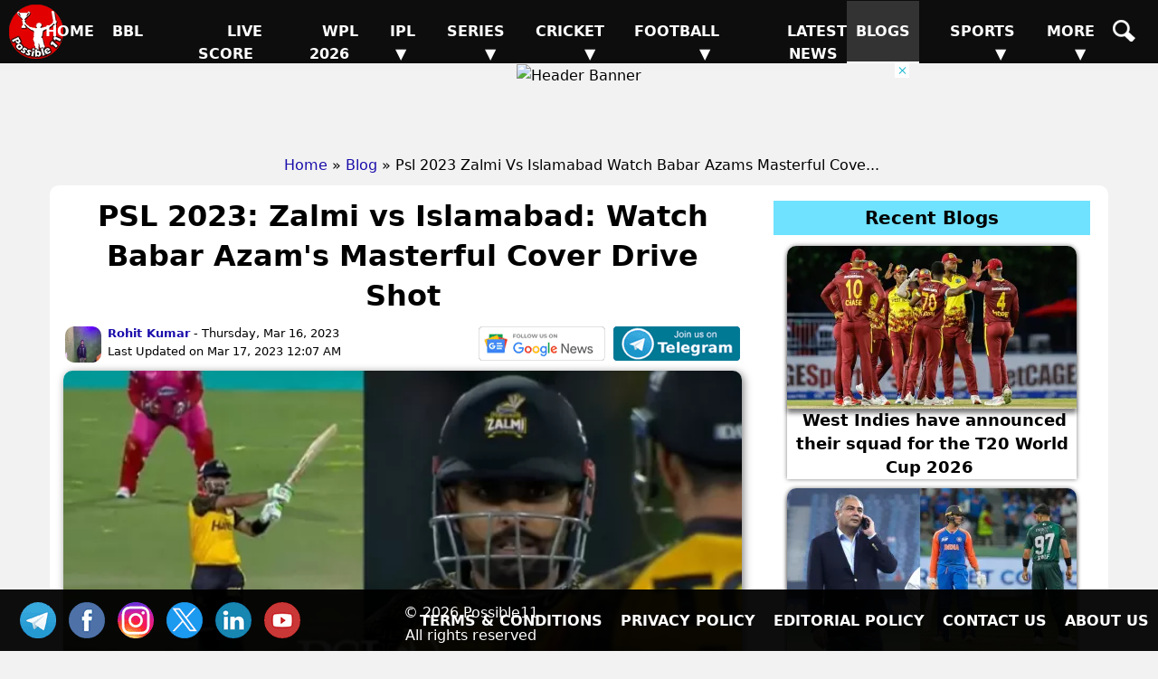

--- FILE ---
content_type: text/html; charset=UTF-8
request_url: https://possible11.com/blog/psl-2023-zalmi-vs-islamabad-watch-babar-azams-masterful-cover-drive-shot/
body_size: 10103
content:
<!doctype html>
<html lang="en">
<head>
<meta http-equiv="Content-Type" content="text/html; charset=UTF-8">
<title>PSL 2023: Zalmi vs Islamabad: Watch Babar Azam's Masterful Cover Drive Shot</title>
<meta name="description" content="In the eliminator match of the Pakistan Super League (PSL) 2023 against Islamabad United, Babar Azam, the captain of the Peshawar Zalmi team, was the star of the show.">
<meta name="keywords" content="babar, azam, kohli, virat kohli, babar azam, babar azam pakistan, psl 2023, psl 8, psl eliminator, psl babar azam">
<meta name="author" content="Rohit">
<meta property="og:title" content="PSL 2023: Zalmi vs Islamabad: Watch Babar Azam's Masterful Cover Drive Shot">
<meta property="og:url" content="https://possible11.com/blog/psl-2023-zalmi-vs-islamabad-watch-babar-azams-masterful-cover-drive-shot/">
<meta property="og:type" content="article">
<meta property="og:image" content="https://d1vd9vlqo1765y.cloudfront.net/blog/psl-2023-zalmi-vs-islamabad-watch-babar-azams-masterful-cover-drive-shot.webp">
<meta property="og:site_name" content="possible11">
<meta property="og:description" content="In the eliminator match of the Pakistan Super League (PSL) 2023 against Islamabad United, Babar Azam, the captain of the Peshawar Zalmi team, was the star of the show.">
<meta property="fb:app_id" content="267944980718870">
<meta property="article:publisher" content="https://www.facebook.com/possible11App/">
<meta property="article:author" content="https://www.facebook.com/possible11team/">
<meta property="article:published_time" content="2026-01-27T05:59:34+05:30">
<meta property="article:modified_time" content="2026-01-27T05:59:34+05:30">
<meta name="twitter:card" content="summary_large_image">
<meta name="twitter:site" content="@Possible11team">
<meta name="twitter:domain" content="possible11.com">
<meta name="twitter:creator" content="@Possible11Team">
<meta name="twitter:title" content="PSL 2023: Zalmi vs Islamabad: Watch Babar Azam's Masterful Cover Drive Shot">
<meta name="twitter:description" content="In the eliminator match of the Pakistan Super League (PSL) 2023 against Islamabad United, Babar Azam, the captain of the Peshawar Zalmi team, was the star of the show.">
<meta name="twitter:image" content="https://d1vd9vlqo1765y.cloudfront.net/blog/psl-2023-zalmi-vs-islamabad-watch-babar-azams-masterful-cover-drive-shot.webp">
<meta name="twitter:url" content="https://possible11.com/blog/psl-2023-zalmi-vs-islamabad-watch-babar-azams-masterful-cover-drive-shot/">
<meta name="viewport" content="width=device-width, minimum-scale=1, initial-scale=1">
<meta name="robots" content="index, follow, max-image-preview:large">
<meta name="theme-color" content="#000000">
<meta name="p:domain_verify" content="7006518c0c0b5228279b801b5be3ff38">
<meta name="google-site-verification" content="19VWMFhKGf8fMKy-k5T2sVp4MlzdFG_29oo2YmkUziI">
<link rel="canonical" href="https://possible11.com/blog/psl-2023-zalmi-vs-islamabad-watch-babar-azams-masterful-cover-drive-shot/">
<link rel="alternate" type="application/rss+xml" href="https://possible11.com/rssfeeds.xml">
<link rel="shortcut icon" type="image/x-icon" href="https://d1vd9vlqo1765y.cloudfront.net/favicon.ico">
<link rel="apple-touch-icon" href="https://d1vd9vlqo1765y.cloudfront.net/assets/logo.png">
<link rel="stylesheet" href="https://d1vd9vlqo1765y.cloudfront.net/scripts/min.css">
<script src="https://d1vd9vlqo1765y.cloudfront.net/scripts/jquery.js" defer></script>
<script src="https://pagead2.googlesyndication.com/pagead/js/adsbygoogle.js" data-ad-client="ca-pub-6644843787744460" async></script>
<script src="https://accounts.google.com/gsi/client" async defer></script>
<!-- Global site tag (gtag.js) - Google Analytics -->
<script async src="https://www.googletagmanager.com/gtag/js?id=G-4Q07QS5PH7"></script>
<script>
  window.dataLayer = window.dataLayer || [];
  function gtag(){dataLayer.push(arguments);}
  gtag('js', new Date());
  gtag('set', 'linker', {'domains': ['possible11.com']});
  gtag('config', 'G-4Q07QS5PH7');
</script><script type="application/ld+json">
{
  "@context": "https://schema.org",
  "@type": "Organization",
  "@id": "https://possible11.com/#organization",
  "name": "Possible11 Sports",
  "url": "https://possible11.com",
  "logo": {
    "@type": "ImageObject",
    "url": "https://possible11.com/images/logo.webp",
    "width": 120,
    "height": 120
  },
  "sameAs": [
        "https://www.linkedin.com/company/possible11/",
        "https://www.facebook.com/possible11App",
        "https://www.instagram.com/possible11_sports/",
        "https://x.com/Possible11team",
        "https://telegram.me/possible11app",
        "https://in.pinterest.com/possible11official",
        "https://www.whatsapp.com/channel/0029VaCQ6BFGE56g7H71H13K",
        "https://www.youtube.com/c/Possible11Dream11TeamPredictionTipsNews"
    ]
}
</script><script type="application/ld+json">
{
  "@context":"https://schema.org/",
  "@type":"BreadcrumbList",
  "@id": "https://possible11.com//blog/psl-2023-zalmi-vs-islamabad-watch-babar-azams-masterful-cover-drive-shot/#breadcrumb",
  "name":"Schema Breadcrumb List",
  "itemListElement":[
    {
      "@type":"ListItem",
      "position":1,
      "name":"Home",
      "item":"https://possible11.com"
    },
	{
      "@type":"ListItem",
      "position":2,
      "name":"Blog",
      "item":"https://possible11.com/blog/"
    },
	{
      "@type":"ListItem",
      "position":3,
      "name":"Psl 2023 Zalmi Vs Islamabad Watch Babar Azams Masterful Cover Drive Shot",
      "item":"https://possible11.com/blog/psl-2023-zalmi-vs-islamabad-watch-babar-azams-masterful-cover-drive-shot/"
    }]
}
</script><script type="application/ld+json">
{
  "@context": "https://schema.org",
  "@type": "TechArticle",
  "headline": "PSL 2023: Zalmi vs Islamabad: Watch Babar Azam's Masterful Cover Drive Shot",
  "description": "In the eliminator match of the Pakistan Super League (PSL) 2023 against Islamabad United, Babar Azam, the captain of the Peshawar Zalmi team, was the star of the show.",
  "datePublished": "2026-01-27T05:59:34+05:30",
  "dateModified": "2026-01-27T05:59:34+05:30",
  "keywords": "babar, azam, kohli, virat kohli, babar azam, babar azam pakistan, psl 2023, psl 8, psl eliminator, psl babar azam",
  "inLanguage": "en-IN",
  "image": {
    "@type": "ImageObject",
    "url": "https://d1vd9vlqo1765y.cloudfront.net/blog/psl-2023-zalmi-vs-islamabad-watch-babar-azams-masterful-cover-drive-shot-h.webp",
    "width": 1280,
    "height": 720
  },
  "mainEntityOfPage": {
	  "@type": "WebPage",
	  "@id": "https://possible11.com/blog/psl-2023-zalmi-vs-islamabad-watch-babar-azams-masterful-cover-drive-shot/"
  },
  "author": {
    "@type": "Person",
    "name": "Rohit",
	"url": "https://possible11.com/author/rohit/"
  },
  "publisher": {
    "@type": "Organization",
    "name": "Possible11",
    "logo": {
      "@type": "ImageObject",
      "url": "https://possible11.com/images/logo.webp",
	  "width": 120,
      "height": 120
    }
  }
}
</script>
</head>
<body>
<header><a href="https://possible11.com/" aria-label="Possible11 Home Page" title="Possible11 Brand Logo">
		<i class="ico logo-60 absolute l-5 m-5"></i>
    </a><nav><a class="hamburger" href="#" aria-label="Main Menu" onclick="toggle('headerMenus'); return false;">&nbsp;</a><ul id="headerMenus" class="menu"><li><a  href="/" title="Home">Home</a></li><li><a  href="/series/big-bash-league-bbl-2025-26/" title="BBL">BBL</a></li><li><a  href="/live-score/" title="Live Score">Live Score</a></li><li><a  href="/series/women-premier-league-wpl-2026/fixture/" title="WPL 2026">WPL 2026</a></li><li><a href="#" aria-label="Sub Menu" onclick="toggle('sm5'); return false;" title="IPL">IPL &#9660;</a><ul id="sm5" class="submenu"><li><a  href="/series/indian-premier-league-ipl-2026/" title="IPL 2026">IPL 2026</a></li><li><a  href="/series/indian-premier-league-ipl-2025/" title="IPL 2025">IPL 2025</a></li><li><a  href="/series/indian-premier-league-ipl-schedule/" title="IPL 2024">IPL 2024</a></li><li><a  href="/ipl/2023/" title="IPL 2023">IPL 2023</a></li><li><a  href="/ipl/2022/" title="IPL 2022">IPL 2022</a></li><li><a  href="/ipl/2021/" title="IPL 2021">IPL 2021</a></li><li><a  href="/ipl/2020/" title="IPL 2020">IPL 2020</a></li><li><a  href="/ipl/2019/" title="IPL 2019">IPL 2019</a></li></ul></li><li><a href="#" aria-label="Sub Menu" onclick="toggle('sm6'); return false;" title="Series">Series &#9660;</a><ul id="sm6" class="submenu"><li><a  href="/series/upcoming/" title="Cricket Upcoming Series">Cricket Upcoming Series</a></li><li><a  href="/series/ranji-trophy-plate-2025-26/" title="Ranji Trophy Plate">Ranji Trophy Plate</a></li><li><a  href="/series/bangladesh-premier-league-2025-26/fixture/" title="BPL 2025">BPL 2025</a></li><li><a  href="/series/super-smash-2025-26/" title="Super Smash 2025-26">Super Smash 2025-26</a></li><li><a  href="/series/ranji-trophy-elite-2025-26/" title="Ranji Trophy Elite">Ranji Trophy Elite</a></li><li><a  href="/series/the-ford-trophy-2025-26/" title="The Ford Trophy">The Ford Trophy</a></li><li><a  href="/series/the-ashes-2025-26/" title="The Ashes, 2025-26">The Ashes, 2025-26</a></li><li><a  href="/series/international-league-t20-2025-26/" title="ILT20 2025-26">ILT20 2025-26</a></li><li><a  href="/series/live/" title="More Series....">More Series....</a></li></ul></li><li><a href="#" aria-label="Sub Menu" onclick="toggle('sm7'); return false;" title="Cricket">Cricket &#9660;</a><ul id="sm7" class="submenu"><li><a  href="/dream11-fantasy-cricket-prediction/" title="Today Matches">Today Matches</a></li><li><a  href="/cricket-schedule/" title="Fixtures">Fixtures</a></li><li><a  href="/cricket-schedule/completed/" title="Result">Result</a></li><li><a  href="/series/" title="Series">Series</a></li><li><a  href="/team/" title="Teams">Teams</a></li><li><a  href="/ground/" title="Grounds">Grounds</a></li><li><a  href="/icc-rankings/" title="ICC Rankings">ICC Rankings</a></li><li><a  href="/player/" title="Players">Players</a></li><li><a  href="/series/icc-world-test-championship-wtc-2025-2027/points-table/" title="WTC PointsTable">WTC PointsTable</a></li></ul></li><li><a href="#" aria-label="Sub Menu" onclick="toggle('sm8'); return false;" title="Football">Football &#9660;</a><ul id="sm8" class="submenu"><li><a  href="/dream11-fantasy-football-prediction/" title="Today Matches">Today Matches</a></li><li><a  href="/series/football/" title="Series">Series</a></li><li><a  href="/team/football/" title="Teams">Teams</a></li><li><a  href="/player/football/" title="Players">Players</a></li></ul></li><li><a  href="/news/" title="Latest News">Latest News</a></li><li><a class="menu-selected" href="/blog/" title="Blogs">Blogs</a></li><li><a href="#" aria-label="Sub Menu" onclick="toggle('sm11'); return false;" title="Sports">Sports &#9660;</a><ul id="sm11" class="submenu"><li><a  href="/dream11-fantasy-kabaddi-prediction/" title="Kabaddi">Kabaddi</a></li><li><a  href="/dream11-fantasy-nba-prediction/" title="Basketball">Basketball</a></li><li><a  href="/dream11-fantasy-hockey-prediction/" title="Hockey">Hockey</a></li><li><a  href="/dream11-fantasy-baseball-prediction/" title="Baseball">Baseball</a></li><li><a  href="/dream11-fantasy-handball-prediction/" title="Handball">Handball</a></li><li><a  href="/dream11-fantasy-volleyball-prediction/" title="Volleyball">Volleyball</a></li><li><a  href="/dream11-fantasy-rugby-prediction/" title="Rugby">Rugby</a></li><li><a  href="/dream11-fantasy-esports-prediction/" title="ESports">ESports</a></li><li><a  href="/dream11-fantasy-badminton-prediction/" title="Badminton">Badminton</a></li><li><a  href="/dream11-fantasy-tennis-prediction/" title="Tennis">Tennis</a></li></ul></li><li><a href="#" aria-label="Sub Menu" onclick="toggle('sm12'); return false;" title="More">More &#9660;</a><ul id="sm12" class="submenu"><li><a  href="/article/" title="Article">Article</a></li><li><a  href="/top-stories/" title="Top Stories">Top Stories</a></li><li><a  href="/fantasy-apps/" title="Fantasy Apps">Fantasy Apps</a></li><li><a  href="/betting-apps/" title="Betting Apps">Betting Apps</a></li><li><a  href="/videos/" title="Videos">Videos</a></li><li><a  href="/videos/shorts/" title="Shorts">Shorts</a></li><li><a  href="/olympics/" title="Olympics">Olympics</a></li><li><a  href="/games/" title="Games">Games</a></li><li><a  href="/resources/" title="Resources">Resources</a></li></ul></li><li><a  href="/search/" title="Possible11 Search"><span class="mob">Search</span><i class="ico sh"></i></a></li></ul></nav></header><div id="headerAd"><img onclick="javascript: window.open('https://possible11.com/series/indian-premier-league-ipl-2026/', '_blank'); return false;" 
        src="https://i.ibb.co/YBCWRZd6/4.webp" alt="Header Banner" loading="lazy" width="728" height="90">
        <div class="ad-close" onclick="document.getElementById('headerAd').style.display='none'; return false;"></div></div><ul id="breadcrumblist"><li><a href="https://possible11.com">Home</a></li><li>&raquo;<a href="https://possible11.com/blog/">Blog</a></li><li>&raquo; Psl 2023 Zalmi Vs Islamabad Watch Babar Azams Masterful Cove...</li></ul><main class="container content pt-2"><div class="row">
	  <div class="col-md-8 mb-20">
		<h1 class="center m-0 p-10">PSL 2023: Zalmi vs Islamabad: Watch Babar Azam's Masterful Cover Drive Shot</h1>
		<div class="ml-a mr-a">
			<div class="float-left">
			  <span class="m-2 inline-block w-40 h-40"><a href="/author/rohit/"><img src="https://d1vd9vlqo1765y.cloudfront.net/author/8.webp" class="mr-5" width="40" height="40" alt="Rohit pic"></a></span>
			  <span class="m-0 pr-10 small text-left inline-block va-top">
				<a title="Rohit Author" rel="author" href="/author/rohit/"><b>Rohit Kumar</b></a> - Thursday, Mar 16, 2023<br>Last Updated on Mar 17, 2023 12:07 AM
			  </span>
			</div>
			<div class="float-right">
				
				<a href="https://news.google.com/publications/CAAqBwgKMLLAsAswv9vHAw/sections/CAQqEAgAKgcICjCywLALML_bxwMw1NTGBw" aria-label="AU-A-W vs EN-A-W News" target="_blank" rel="nofollow" class="inline-block"><i class="ico gl-news"></i></a>
				<a href="https://telegram.me/possible11app" aria-label="AU-A-W vs EN-A-W On Telegram" target="_blank" rel="nofollow" class="inline-block"><i class="ico tl-join"></i></a>
			</div>
		  </div>
		<div class="banner clear-both">
			<img src="https://d1vd9vlqo1765y.cloudfront.net/blog/psl-2023-zalmi-vs-islamabad-watch-babar-azams-masterful-cover-drive-shot.webp" alt="PSL 2023: Zalmi vs Islamabad: Watch Babar" width="750" height="422" class="shadow-2" fetchpriority="high">
		</div>
		<article><p>The eliminator match of the Pakistan Super League (PSL) 2023 is underway, featuring a game between Peshawar Zalmi and Islamabad United. The victor of this match will progress to the next stage and face off against the losing team from the Qualifier 1 match, Lahore Qalandars. In this contest, Peshawar Zalmi captain Babar Azam emerged as a standout performer, playing a key role in his team's success.</p>

<p>Peshawar Zalmi was given the opportunity to bat first, and they made full use of it, putting up an impressive total of 183 runs on the scoreboard in 20 overs. A significant portion of the team's runs came from Babar Azam, who delivered an outstanding performance. In 39 balls, he scored 64 runs, demonstrating his skill and talent as a top-class batsman.</p>

<p>During Babar Azam's innings against Islamabad United, he played a remarkable cover drive shot that quickly went viral on social media. The video of the shot showcases the grace and elegance of his batting technique, demonstrating why he is considered one of the most gifted batsmen in the cricketing world.</p>

<p>Overall, Babar Azam's contribution was critical in helping Peshawar Zalmi clinch victory over Islamabad United in the eliminator match of the PSL 2023. His impressive performance was an excellent example of his incredible skill, dedication, and hard work, which have made him one of the most exciting players to watch in modern cricket.</p>
<blockquote class="twitter-tweet"><p lang="en" dir="ltr">SHOT OF THR DAY FROM KING?❤️. <a href="https://twitter.com/hashtag/psl8?src=hash&amp;ref_src=twsrc%5Etfw">#psl8</a> <a href="https://twitter.com/hashtag/HBLPSL8?src=hash&amp;ref_src=twsrc%5Etfw">#HBLPSL8</a> <a href="https://twitter.com/hashtag/PSL2023?src=hash&amp;ref_src=twsrc%5Etfw">#PSL2023</a> <a href="https://twitter.com/hashtag/PSL08?src=hash&amp;ref_src=twsrc%5Etfw">#PSL08</a> <a href="https://t.co/b49sSpfV8G">pic.twitter.com/b49sSpfV8G</a></p>&mdash; Shaharyar Ejaz ? (@SharyOfficial) <a href="https://twitter.com/SharyOfficial/status/1636380057659924492?ref_src=twsrc%5Etfw">March 16, 2023</a></blockquote> <script async src="https://platform.twitter.com/widgets.js" charset="utf-8"></script>

<blockquote class="twitter-tweet"><p lang="en" dir="ltr">Babar cover drive uff ??<br>.<br>.<br>.<a href="https://twitter.com/hashtag/BabarAzam%F0%93%83%B5?src=hash&amp;ref_src=twsrc%5Etfw">#BabarAzam?</a> <a href="https://twitter.com/hashtag/BabarAzam?src=hash&amp;ref_src=twsrc%5Etfw">#BabarAzam</a> <a href="https://twitter.com/hashtag/babar?src=hash&amp;ref_src=twsrc%5Etfw">#babar</a> <a href="https://twitter.com/hashtag/bobby?src=hash&amp;ref_src=twsrc%5Etfw">#bobby</a> <a href="https://twitter.com/hashtag/PSL08?src=hash&amp;ref_src=twsrc%5Etfw">#PSL08</a> <a href="https://twitter.com/hashtag/psl?src=hash&amp;ref_src=twsrc%5Etfw">#psl</a> <a href="https://twitter.com/hashtag/hblpsl?src=hash&amp;ref_src=twsrc%5Etfw">#hblpsl</a> <a href="https://twitter.com/hashtag/PZvIU?src=hash&amp;ref_src=twsrc%5Etfw">#PZvIU</a> <a href="https://twitter.com/hashtag/IPL?src=hash&amp;ref_src=twsrc%5Etfw">#IPL</a> <a href="https://t.co/LEHm2Th0TQ">pic.twitter.com/LEHm2Th0TQ</a></p>&mdash; Ehtisham wali (@Thehappy_09) <a href="https://twitter.com/Thehappy_09/status/1636394048381485056?ref_src=twsrc%5Etfw">March 16, 2023</a></blockquote> <script async src="https://platform.twitter.com/widgets.js" charset="utf-8"></script><div class='blog-comments'><h3 class='blog-comments-heading'>Give Your Feedback</h3><div>
		<textarea id="commentText" required="required" placeholder="Write your comment here..."></textarea>
		<div id="googleLoginBtn" class="float-right m-5"></div>
		<button class="btn btn-success black" type="submit" id="postCommentBtn" onclick="postComment()">Post Comment</button>
		<input id="pageId" type="hidden" value="2192">
	  </div>
	</div>
	<br>
	<hr><div class="social-share">
		<p class="h5 m-5">SHARE</p>
		<a href="#" onclick="window.open('https://www.facebook.com/sharer.php?u=https://possible11.com/blog/psl-2023-zalmi-vs-islamabad-watch-babar-azams-masterful-cover-drive-shot/&description=In+the+eliminator+match+of+the+Pakistan+Super+League+%28PSL%29+2023+against+Islamabad+United%2C+Babar+Azam%2C+the+captain+of+the+Peshawar+Zalmi+team%2C+was+the+star+of+the+show.&title=PSL+2023%3A+Zalmi+vs+Islamabad%3A+Watch+Babar+Azam%27s+Masterful+Cover+Drive+Shot', 'Share on Facebook', 'width=640, height=320, toolbar=no, menubar=no, scrollbars=no, location=no, status=no'); return false;" rel="nofollow" class="ico fb" title="Share on Facebook">FB</a>
		<a href="#" onclick="window.open('https://twitter.com/share?url=https://possible11.com/blog/psl-2023-zalmi-vs-islamabad-watch-babar-azams-masterful-cover-drive-shot/&text=PSL+2023%3A+Zalmi+vs+Islamabad%3A+Watch+Babar+Azam%27s+Masterful+Cover+Drive+Shot', 'Share on Twitter', 'width=640, height=320, toolbar=no, menubar=no, scrollbars=no, location=no, status=no'); return false;" rel="nofollow" class="ico tw" title="Share on Twitter">TW</a>
		<a href="#" onclick="window.open('https://www.linkedin.com/shareArticle?mini=true&url=https://possible11.com/blog/psl-2023-zalmi-vs-islamabad-watch-babar-azams-masterful-cover-drive-shot/&title=PSL+2023%3A+Zalmi+vs+Islamabad%3A+Watch+Babar+Azam%27s+Masterful+Cover+Drive+Shot&summary=In+the+eliminator+match+of+the+Pakistan+Super+League+%28PSL%29+2023+against+Islamabad+United%2C+Babar+Azam%2C+the+captain+of+the+Peshawar+Zalmi+team%2C+was+the+star+of+the+show.', 'Share on LinkedIn', 'width=640, height=450, toolbar=no, menubar=no, scrollbars=no, location=no, status=no'); return false;" rel="nofollow" class="ico in" title="Share on LinkedIn">TW</a>
		<a href="https://api.whatsapp.com/send?text=PSL+2023%3A+Zalmi+vs+Islamabad%3A+Watch+Babar+Azam%27s+Masterful+Cover+Drive+Shot:%20https://possible11.com/blog/psl-2023-zalmi-vs-islamabad-watch-babar-azams-masterful-cover-drive-shot/" target="_blank" rel="nofollow" class="ico wa" title="Share on Whatsapp">WA</a>
		<a href="https://telegram.me/share/url?url=https://possible11.com/blog/psl-2023-zalmi-vs-islamabad-watch-babar-azams-masterful-cover-drive-shot/&text=PSL+2023%3A+Zalmi+vs+Islamabad%3A+Watch+Babar+Azam%27s+Masterful+Cover+Drive+Shot" target="_blank" rel="nofollow" class="ico" title="Share on Telegram">TL</a> 
		<a href="https://pinterest.com/pin/create/button/?url=https://possible11.com/blog/psl-2023-zalmi-vs-islamabad-watch-babar-azams-masterful-cover-drive-shot/&description=PSL+2023%3A+Zalmi+vs+Islamabad%3A+Watch+Babar+Azam%27s+Masterful+Cover+Drive+Shot" target="_blank" rel="nofollow" class="ico pn" title="Share on Pinterest">PN</a>
		<a href="mailto:?subject=PSL+2023%3A+Zalmi+vs+Islamabad%3A+Watch+Babar+Azam%27s+Masterful+Cover+Drive+Shot&body=In+the+eliminator+match+of+the+Pakistan+Super+League+%28PSL%29+2023+against+Islamabad+United%2C+Babar+Azam%2C+the+captain+of+the+Peshawar+Zalmi+team%2C+was+the+star+of+the+show.:%20https://possible11.com/blog/psl-2023-zalmi-vs-islamabad-watch-babar-azams-masterful-cover-drive-shot/" target="_blank" rel="nofollow" class="ico ml" title="Share via Mail">ML</a>
		<a href="#" onclick="shareLinkCopy(`https://possible11.com/blog/psl-2023-zalmi-vs-islamabad-watch-babar-azams-masterful-cover-drive-shot/`); return false;" rel="nofollow" class="ico cp" title="Copy Link">COPY</a>
		<div class="flash">Link Copied</div>
	</div><div class="flex center"><a class="small-box mr-5" href="/blog/rohit-sharma-is-not-playing-first-odi-match-of-india-vs-australia-at-wankhede/" title="Rohit Sharma Is Not Playing First ODI Match Of India vs Australia At Wankhede">
				<img alt="Rohit Sharma Is Not Playing First ODI Match Of India vs Australia At Wankhede" class="pc w-160" src="https://d1vd9vlqo1765y.cloudfront.net/blog/rohit-sharma-is-not-playing-first-odi-match-of-india-vs-australia-at-wankhede-t.webp" width="160" height="90" loading="lazy">
				<div class="left">
            		<span class="red bold block">&laquo; Previous</span>
					<span>Rohit Sharma Is Not Playing First ODI Match Of India vs Australia At Wankhede</span>
				</div>
			</a><a class="small-box ml-5" href="/blog/where-to-watch-india-vs-australia-odi-today-match-online-for-free-on-mobile/" title="Where to Watch India vs Australia ODI Today Match Online For Free On Mobile">
				<div class="right">
            		<span class="red bold block">Next &raquo;</span>
					<span>Where to Watch India vs Australia ODI Today Match Online For Free On Mobile</span>
				</div>
				<img alt="Where to Watch India vs Australia ODI Today Match Online For Free On Mobile" class="pc w-160" src="https://d1vd9vlqo1765y.cloudfront.net/blog/where-to-watch-india-vs-australia-odi-today-match-online-for-free-on-mobile-t.webp" width="160" height="90" loading="lazy">
			</a></div><p class="widget-heading">More Blogs from Rohit</p><div class="widget"><div class="widget-wrapper">  <a class="control-arrow left-control" href="#" onclick="pushCards(1, this, event)">&#10094;</a>  <a class="control-arrow right-control" href="#" onclick="pushCards(-1, this, event)">&#10095;</a>  <a href="/blog/author/rohit/" class="widget-see-all flex darker-gray"><span>View More</span><i class="ico arrow-r sc-8 mt-5"></i></a>  <div class="widget-items"><div class="widget-item shadow "><a href="/blog/india-women-vs-australia-women-highlight-semifinal-of-cricket-world-cup-2025/"><img src="https://d1vd9vlqo1765y.cloudfront.net/blog/india-women-vs-australia-women-highlight-semifinal-of-cricket-world-cup-2025-s.webp" alt="India Women vs Australia Women Picture" loading="lazy" width="240" height="135"><div class="label">India Women vs Australia Women Highlight, Semifinal of Cricket World Cup 2025</div></a></div><div class="widget-item shadow "><a href="/blog/who-is-harmeet-singh-former-india-u19-player-who-helped-usa-win-against-nepal/"><img src="https://d1vd9vlqo1765y.cloudfront.net/blog/who-is-harmeet-singh-former-india-u19-player-who-helped-usa-win-against-nepal-s.webp" alt="Who is Harmeet Singh, Former Picture" loading="lazy" width="240" height="135"><div class="label">Who is Harmeet Singh, Former India U19 Player Who Helped USA Win Against Nepal?</div></a></div><div class="widget-item shadow "><a href="/blog/virat-kohli-shubman-gill-mithali-raj-more-cricketers-heartfelt-diwali-wishes/"><img src="https://d1vd9vlqo1765y.cloudfront.net/blog/virat-kohli-shubman-gill-mithali-raj-more-cricketers-heartfelt-diwali-wishes-s.webp" alt="Virat Kohli, Shubman Gill, Mithali Picture" loading="lazy" width="240" height="135"><div class="label">Virat Kohli, Shubman Gill, Mithali Raj & More Cricketers Heartfelt Diwali Wishes</div></a></div><div class="widget-item shadow "><a href="/blog/india-womens-world-cup-2025-semifinal-qualification-scenario-explained/"><img src="https://d1vd9vlqo1765y.cloudfront.net/blog/india-womens-world-cup-2025-semifinal-qualification-scenario-explained-s.webp" alt="India Women’s World Cup 2025 Picture" loading="lazy" width="240" height="135"><div class="label">India Women’s World Cup 2025 Semifinal Qualification Scenario Explained</div></a></div><div class="widget-item shadow "><a href="/blog/nepal-and-oman-qualify-for-2026-t20-world-cup-uae-and-jap-racing-for-spot/"><img src="https://d1vd9vlqo1765y.cloudfront.net/blog/nepal-and-oman-qualify-for-2026-t20-world-cup-uae-and-jap-racing-for-spot-s.webp" alt="Nepal and Oman Qualify for Picture" loading="lazy" width="240" height="135"><div class="label">Nepal and Oman Qualify for 2026 T20 World Cup | UAE and JAP racing for Spot</div></a></div><div class="widget-item shadow "><a href="/blog/india-to-host-2030-centenary-commonwealth-games-ahmedabad-recommended/"><img src="https://d1vd9vlqo1765y.cloudfront.net/blog/india-to-host-2030-centenary-commonwealth-games-ahmedabad-recommended-s.webp" alt="India to Host 2030 Centenary Picture" loading="lazy" width="240" height="135"><div class="label">India to Host 2030 Centenary Commonwealth Games — Ahmedabad Recommended </div></a></div><div class="widget-item shadow "><a href="/blog/bcci-breaks-silence-will-rohit-sharma-and-virat-kohli-retire-after-aus-odis/"><img src="https://d1vd9vlqo1765y.cloudfront.net/blog/bcci-breaks-silence-will-rohit-sharma-and-virat-kohli-retire-after-aus-odis-s.webp" alt="BCCI Breaks Silence: Will Rohit Picture" loading="lazy" width="240" height="135"><div class="label">BCCI Breaks Silence: Will Rohit Sharma and Virat Kohli Retire After Aus ODIs?</div></a></div><div class="widget-item shadow "><a href="/blog/argentina-vs-puerto-rico-highlights-messi-shines-with-two-assists-in-6-0-win/"><img src="https://d1vd9vlqo1765y.cloudfront.net/blog/argentina-vs-puerto-rico-highlights-messi-shines-with-two-assists-in-6-0-win-s.webp" alt="Argentina vs Puerto Rico Highlights: Picture" loading="lazy" width="240" height="135"><div class="label">Argentina vs Puerto Rico Highlights: Messi Shines with Two Assists in 6-0 Win</div></a></div><div class="widget-item shadow "><a href="/blog/india-vs-singapore-highlights-uiyoungs-double-strikes-sink-india-qualifier/"><img src="https://d1vd9vlqo1765y.cloudfront.net/blog/india-vs-singapore-highlights-uiyoungs-double-strikes-sink-india-qualifier-s.webp" alt="India vs Singapore Highlights: Uiyoung’s Picture" loading="lazy" width="240" height="135"><div class="label">India vs Singapore Highlights: Uiyoung’s Double Strikes Sink India Qualifier</div></a></div><div class="widget-item shadow "><a href="/blog/japan-vs-brazil-highlights-samurai-blue-stun-selecao-in-thrilling-3-2-comeback/"><img src="https://d1vd9vlqo1765y.cloudfront.net/blog/japan-vs-brazil-highlights-samurai-blue-stun-selecao-in-thrilling-3-2-comeback-s.webp" alt="Japan vs Brazil Highlights: Samurai Picture" loading="lazy" width="240" height="135"><div class="label">Japan vs Brazil Highlights: Samurai Blue Stun Selecao in Thrilling 3-2 Comeback</div></a></div></div></div></div><div class="gray-block clear-both mb-10"><p class="h3 mt-0">Disclaimer</p><p class="small m-0">Possible11 is a sports news and analysis platform designed purely for entertainment and educational purposes. All match previews, player insights, and team analyses are based on publicly available information and expert opinions. We do not promote or support betting, gambling, or real-money gaming in any form. Users are encouraged to enjoy our content responsibly and use it for informational purposes only.</p></div>
		</article>
	  </div>
	  <div class="col-md-4 center mb-20"><h3 class='related-heading'>Recent Blogs</h3><div class="match-card">
				<a href="/blog/west-indies-have-announced-their-squad-for-the-t20-world-cup-2026/" title="West Indies have announced their squad for the T20 World Cup 2026"><div class="img-card"><img src="https://d1vd9vlqo1765y.cloudfront.net/blog/west-indies-have-announced-their-squad-for-the-t20-world-cup-2026-m.webp" alt="West Indies have announced their squad for the T20 World Cup 2026" width="160" height="90" loading="lazy"></div><div class="txt-card"><b class="h4">West Indies have announced their squad for the T20 World Cup 2026</b><p></p></div></a>
			</div><div class="match-card">
				<a href="/blog/breaking-pakistan-may-boycott-their-match-against-india-in-t20-world-cup-2026/" title="Breaking: Pakistan May Boycott Their Match Against India in T20 World Cup 2026"><div class="img-card"><img src="https://d1vd9vlqo1765y.cloudfront.net/blog/breaking-pakistan-may-boycott-their-match-against-india-in-t20-world-cup-2026-m.webp" alt="Breaking: Pakistan May Boycott Their Match Against India in T20 World Cup 2026" width="160" height="90" loading="lazy"></div><div class="txt-card"><b class="h4">Breaking: Pakistan May Boycott Their Match Against India in T20 World Cup 2026</b><p></p></div></a>
			</div><div class="match-card">
				<a href="/blog/samson-or-ishan-kishan-who-will-open-for-india-in-the-2026-t20-world-cup/" title="Samson or Ishan Kishan? Who will open for India in the 2026 T20 World Cup?"><div class="img-card"><img src="https://d1vd9vlqo1765y.cloudfront.net/blog/samson-or-ishan-kishan-who-will-open-for-india-in-the-2026-t20-world-cup-m.webp" alt="Samson or Ishan Kishan? Who will open for India in the 2026 T20 World Cup?" width="160" height="90" loading="lazy"></div><div class="txt-card"><b class="h4">Samson or Ishan Kishan? Who will open for India in the 2026 T20 World Cup?</b><p></p></div></a>
			</div><div class="match-card">
				<a href="/blog/top-5-defi-protocols-for-real-yield-in-2026/" title="Top 5 DeFi Protocols for Real Yield in 2026"><div class="img-card"><img src="https://d1vd9vlqo1765y.cloudfront.net/blog/top-5-defi-protocols-for-real-yield-in-2026-m.webp" alt="Top 5 DeFi Protocols for Real Yield in 2026" width="160" height="90" loading="lazy"></div><div class="txt-card"><b class="h4">Top 5 DeFi Protocols for Real Yield in 2026</b><p></p></div></a>
			</div><div class="match-card">
				<a href="/blog/rcb-w-vs-mi-w-dream11-team-vision11-match-prediction-playing-11/" title="RCB-W vs MI-W Dream11 Team, Vision11, Match Prediction, Playing 11"><div class="img-card"><img src="https://d1vd9vlqo1765y.cloudfront.net/blog/rcb-w-vs-mi-w-dream11-team-vision11-match-prediction-playing-11-m.webp" alt="RCB-W vs MI-W Dream11 Team, Vision11, Match Prediction, Playing 11" width="160" height="90" loading="lazy"></div><div class="txt-card"><b class="h4">RCB-W vs MI-W Dream11 Team, Vision11, Match Prediction, Playing 11</b><p></p></div></a>
			</div><div class="match-card">
				<a href="/blog/dw-vs-dr-dream11-team-prediction-who-will-win-today-match-1/" title="DW vs DR Dream11 Team, Prediction: Who Will Win Today Match 1?"><div class="img-card"><img src="https://d1vd9vlqo1765y.cloudfront.net/blog/dw-vs-dr-dream11-team-prediction-who-will-win-today-match-1-m.webp" alt="DW vs DR Dream11 Team, Prediction: Who Will Win Today Match 1?" width="160" height="90" loading="lazy"></div><div class="txt-card"><b class="h4">DW vs DR Dream11 Team, Prediction: Who Will Win Today Match 1?</b><p></p></div></a>
			</div><div class="match-card">
				<a href="/blog/mi-w-vs-rcb-w-dream11-prediction-who-will-win-today-wpl-match-16/" title="MI-W vs RCB-W Dream11 Prediction: Who Will Win Today WPL Match 16?"><div class="img-card"><img src="https://d1vd9vlqo1765y.cloudfront.net/blog/mi-w-vs-rcb-w-dream11-prediction-who-will-win-today-wpl-match-16-m.webp" alt="MI-W vs RCB-W Dream11 Prediction: Who Will Win Today WPL Match 16?" width="160" height="90" loading="lazy"></div><div class="txt-card"><b class="h4">MI-W vs RCB-W Dream11 Prediction: Who Will Win Today WPL Match 16?</b><p></p></div></a>
			</div><div class="match-card">
				<a href="/blog/abhishek-sharma-net-worth-2026-salary-ipl-income-and-luxury-lifestyle/" title="Abhishek Sharma Net Worth 2026, Salary, IPL Income, and Luxury Lifestyle"><div class="img-card"><img src="https://d1vd9vlqo1765y.cloudfront.net/blog/abhishek-sharma-net-worth-2026-salary-ipl-income-and-luxury-lifestyle-m.webp" alt="Abhishek Sharma Net Worth 2026, Salary, IPL Income, and Luxury Lifestyle" width="160" height="90" loading="lazy"></div><div class="txt-card"><b class="h4">Abhishek Sharma Net Worth 2026, Salary, IPL Income, and Luxury Lifestyle</b><p></p></div></a>
			</div><div class="match-card">
				<a href="/blog/rcb-w-vs-mi-w-match-pitch-report-bca-stadium-stats-head-to-head/" title="RCB-W vs MI-W Match Pitch Report, BCA Stadium stats, head to head"><div class="img-card"><img src="https://d1vd9vlqo1765y.cloudfront.net/blog/rcb-w-vs-mi-w-match-pitch-report-bca-stadium-stats-head-to-head-m.webp" alt="RCB-W vs MI-W Match Pitch Report, BCA Stadium stats, head to head" width="160" height="90" loading="lazy"></div><div class="txt-card"><b class="h4">RCB-W vs MI-W Match Pitch Report, BCA Stadium stats, head to head</b><p></p></div></a>
			</div><div class="match-card">
				<a href="/blog/bbl-202526-player-stats-most-runs-highest-average-and-strike-rates/" title="BBL 2025/26 Player Stats: Most Runs, Highest Average, and Strike Rates"><div class="img-card"><img src="https://d1vd9vlqo1765y.cloudfront.net/blog/bbl-202526-player-stats-most-runs-highest-average-and-strike-rates-m.webp" alt="BBL 2025/26 Player Stats: Most Runs, Highest Average, and Strike Rates" width="160" height="90" loading="lazy"></div><div class="txt-card"><b class="h4">BBL 2025/26 Player Stats: Most Runs, Highest Average, and Strike Rates</b><p></p></div></a>
			</div></div>
	</div><div class="preview-page-ads"><ins class="adsbygoogle block" data-ad-client="ca-pub-6644843787744460" data-ad-slot="8038170764" data-ad-format="auto" data-full-width-responsive="true"></ins><script>(adsbygoogle = window.adsbygoogle || []).push({});</script></div><div class="app-icons text-center clear-both"><p class="h3">Download our App for more Tips and Tricks</p><a href="https://play.google.com/store/apps/details?id=com.possible11.possible11" aria-label="Possible11 App" target="_blank" rel="nofollow" title="Possible11 Android App"><i class="ico an"></i></a><a href="https://play.google.com/store/apps/details?id=com.possible11.possible11" aria-label="Possible11 iOS App" target="_blank" rel="nofollow" title="Possible11 iOS App"><i class="ico io"></i></a></div></main><div class="footer-page clear-both"><div class="col-md-3 center"><a href="https://possible11.com/" rel="home" title="Possible11 Brand Info" aria-label="Brand Logo - Possible11"><i class="ico logo-60"></i></a><i class="m-0 block">“Be the Game Changer – Get Smarter Sports Knowledge with Possible11”</i><a href="https://play.google.com/store/apps/details?id=com.possible11.possible11" target="_blank" rel="nofollow noopener" title="Possible11 Android App" aria-label="Android App"><i class="ico an sc-8"></i></a><a href="https://play.google.com/store/apps/details?id=com.possible11.possible11" target="_blank" rel="nofollow noopener" title="Possible11 iOS App" aria-label="iOS App"><i class="ico io sc-8"></i></a></div><div class="col-md-3"><p class="m-0 bold">Top Leagues</p><ul class="pl-0"><li><a class="white fs-14" href="/series/sa20-2025-26/" title="SA20 2025-26">SA20 2025-26</a></li><li><a class="white fs-14" href="/series/icc-world-test-championship-wtc-2025-2027/" title="WTC 2025-2027">WTC 2025-2027</a></li><li><a class="white fs-14" href="/series/big-bash-league-bbl-2025-26/" title="Big Bash League - BBL 2025-26">Big Bash League - BBL 2025-26</a></li><li><a class="white fs-14" href="/series/international-league-t20-2025-26/" title="International League T20, 2025">International League T20, 2025</a></li><li><a class="white fs-14" href="/series/womens-big-bash-league-2025/" title="Womens Big Bash League 2025">Womens Big Bash League 2025</a></li></ul></div><div class="col-md-2"><p class="m-0 bold">Top Teams</p><ul class="pl-0"><li><a class="white fs-14" href="/team/india-1/" title="India">India</a></li><li><a class="white fs-14" href="/team/australia-41/" title="Australia">Australia</a></li><li><a class="white fs-14" href="/team/bangladesh-2/" title="Bangladesh">Bangladesh</a></li><li><a class="white fs-14" href="/team/england-45/" title="England">England</a></li><li><a class="white fs-14" href="/team/pakistan-3/" title="Pakistan">Pakistan</a></li></ul></div><div class="col-md-2"><p class="m-0 bold">Top Players</p><ul class="pl-0"><li><a class="white fs-14" href="/player/virat-kohli-241/" title="Virat Kohli">Virat Kohli</a></li><li><a class="white fs-14" href="/player/rohit-sharma-2/" title="Rohit Sharma">Rohit Sharma</a></li><li><a class="white fs-14" href="/player/babar-azam-19/" title="Babar Azam ">Babar Azam </a></li><li><a class="white fs-14" href="/player/hardik-pandya-9/" title="Hardik Pandya">Hardik Pandya</a></li><li><a class="white fs-14" href="/player/abhishek-sharma-34751/" title="Abhishek Sharma">Abhishek Sharma</a></li><li><a class="white fs-14" href="/player/kuldeep-yadav-14/" title="Kuldeep Yadav">Kuldeep Yadav</a></li><li><a class="white fs-14" href="/player/jos-buttler-697/" title="Jos Buttler">Jos Buttler</a></li></ul></div><div class="col-md-2"><p class="m-0 bold">Quick Links</p><ul class="pl-0"><li><a class="white fs-14" href="/dmca-policy/" title="DMCA Policy">DMCA Policy</a></li><li><a class="white fs-14" href="/guest-post/" title="Guest Post Submission">Guest Post Submission</a></li><li><a class="white fs-14" href="/press-release-submission/" title="Press Release Submission">Press Release Submission</a></li><li><a class="white fs-14" href="/sitemap/" title="Sitemap">Sitemap</a></li><li><a class="white fs-14" href="/blog/posssible11-fqa/" title="FAQ">FAQ</a></li></ul></div></div><footer><div id="social">
      <div id="icons">
        <a href="https://telegram.me/possible11app" target="_blank" rel="nofollow" class="ico" title="Join Telegram Channel">Tel</a>
        <a href="https://www.facebook.com/possible11App/" target="_blank" rel="nofollow" class="ico fb" title="Follow us on Facebook">FB</a>
        <a href="https://www.instagram.com/possible11sports/" target="_blank" rel="nofollow" class="ico ins" title="Follow us on Instagram">INS</a>
        <a href="https://twitter.com/possible11team" target="_blank" rel="nofollow" class="ico tw" title="Follow us on Twitter">TW</a>
        <a href="https://in.linkedin.com/company/possible11" rel="nofollow" target="_blank" class="ico in" title="Follow us on LinkedIn">IN</a>
        <a href="https://www.youtube.com/channel/UCXsvOn63DNMBlVsMVsiYBsQ?sub_confirmation=1" target="_blank" rel="nofollow" class="ico yt" title="Subscribe our Youtbue Channel">YT</a>
      </div>
	  <a href="#" onclick="toggle('icons'); return false;" class="ico share" title="Toggle Share Menu" id="toggleShare">X</a>
    </div><span class="copyright">© 2026 Possible11<br>All rights reserved</span><nav><ul id="footerMenus" class="menu"><li><a  href="/terms/" title="Terms & Conditions">Terms & Conditions</a></li><li><a  href="/privacy/" title="Privacy Policy">Privacy Policy</a></li><li><a  href="/editorial-policy/" title="Editorial Policy">Editorial Policy</a></li><li><a  href="/contact/" title="Contact Us">Contact Us</a></li><li><a  href="/about-us/" title="About Us">About Us</a></li></ul><a class="hamburger" href="#" aria-label="Main Menu" onclick="toggle('footerMenus'); return false;">&nbsp;</a></nav></footer><div id="footerAd"><ins class="adsbygoogle" data-ad-client="ca-pub-6644843787744460" data-ad-slot="6969409985"></ins>
		<script>(adsbygoogle = window.adsbygoogle || []).push({});</script></div><script src="/scripts/script.js" defer></script>
<script data-cfasync="false" type="text/javascript" id="clever-core">
/* <![CDATA[ */
    (function (document, window) {
        var a, c = document.createElement("script"), f = window.frameElement;

        c.id = "CleverCoreLoader99115";
        c.src = "https://scripts.cleverwebserver.com/37911fc4a6eb7552bc85f00974c0b133.js";

        c.async = !0;
        c.type = "text/javascript";
        c.setAttribute("data-target", window.name || (f && f.getAttribute("id")));
        c.setAttribute("data-callback", "put-your-callback-function-here");
        c.setAttribute("data-callback-url-click", "put-your-click-macro-here");
        c.setAttribute("data-callback-url-view", "put-your-view-macro-here");

        try {
            a = parent.document.getElementsByTagName("script")[0] || document.getElementsByTagName("script")[0];
        } catch (e) {
            a = !1;
        }

        a || (a = document.getElementsByTagName("head")[0] || document.getElementsByTagName("body")[0]);
        a.parentNode.insertBefore(c, a);
    })(document, window);
/* ]]> */
</script>
</body>
</html>

--- FILE ---
content_type: text/html; charset=utf-8
request_url: https://www.google.com/recaptcha/api2/aframe
body_size: 266
content:
<!DOCTYPE HTML><html><head><meta http-equiv="content-type" content="text/html; charset=UTF-8"></head><body><script nonce="KsJDrXzazmNPG3ks467hKg">/** Anti-fraud and anti-abuse applications only. See google.com/recaptcha */ try{var clients={'sodar':'https://pagead2.googlesyndication.com/pagead/sodar?'};window.addEventListener("message",function(a){try{if(a.source===window.parent){var b=JSON.parse(a.data);var c=clients[b['id']];if(c){var d=document.createElement('img');d.src=c+b['params']+'&rc='+(localStorage.getItem("rc::a")?sessionStorage.getItem("rc::b"):"");window.document.body.appendChild(d);sessionStorage.setItem("rc::e",parseInt(sessionStorage.getItem("rc::e")||0)+1);localStorage.setItem("rc::h",'1769473778710');}}}catch(b){}});window.parent.postMessage("_grecaptcha_ready", "*");}catch(b){}</script></body></html>